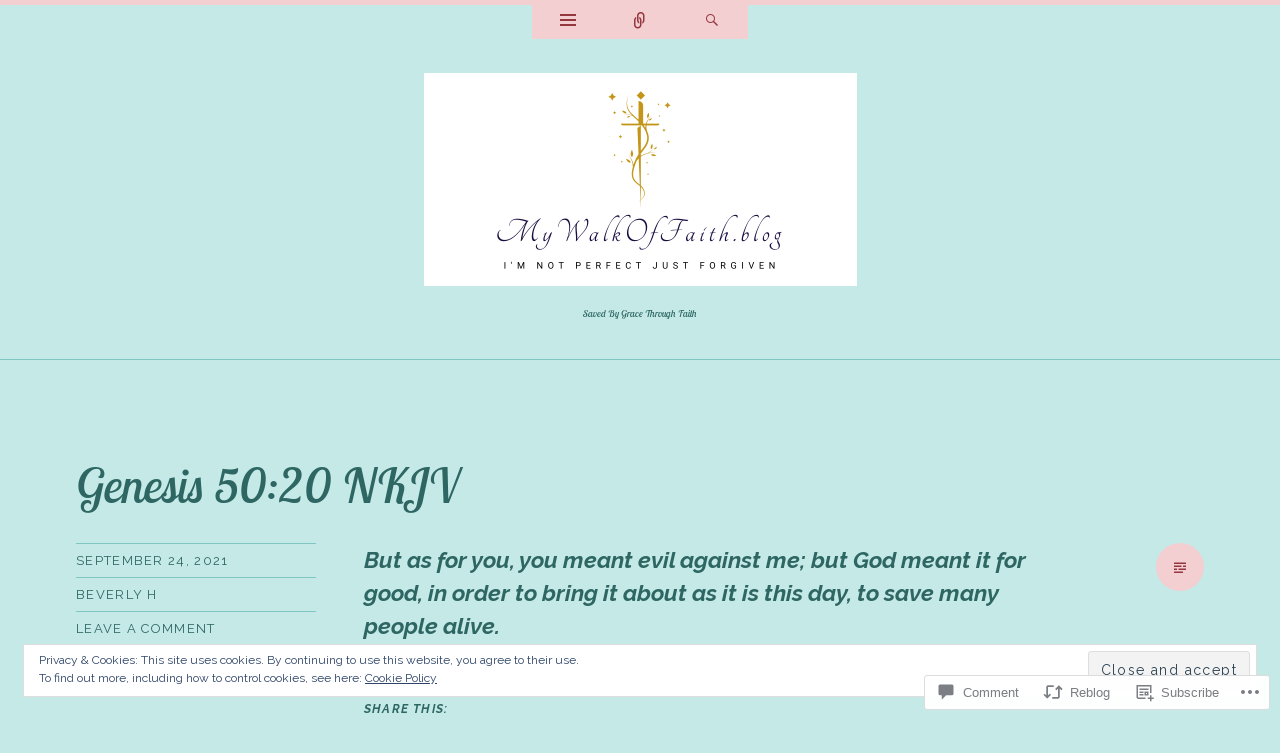

--- FILE ---
content_type: application/javascript
request_url: https://mywalkoffaith.blog/_static/??-eJx9jcEOwiAQRH9IWGxTPRk/xVAWcCksDdA0/r1NazwZbzOTmTewzsJkbpYbpEXMcfHEFUzJK1byrKNwuaQK40IRwVmLozaTDPUEv6d6oppsE71U8CA238CVvYx/tsG2eaN/PKSc+WAc7/Wpi0WN+NolsZeJeOPd0+18HQalLl03hDcgwU3Z
body_size: 10091
content:
!function(){var e={875:function(e,t){var r;!function(){"use strict";var o={}.hasOwnProperty;function n(){for(var e=[],t=0;t<arguments.length;t++){var r=arguments[t];if(r){var a=typeof r;if("string"===a||"number"===a)e.push(r);else if(Array.isArray(r)){if(r.length){var l=n.apply(null,r);l&&e.push(l)}}else if("object"===a){if(r.toString!==Object.prototype.toString&&!r.toString.toString().includes("[native code]")){e.push(r.toString());continue}for(var i in r)o.call(r,i)&&r[i]&&e.push(i)}}}return e.join(" ")}e.exports?(n.default=n,e.exports=n):void 0===(r=function(){return n}.apply(t,[]))||(e.exports=r)}()},202:function(e){"use strict";e.exports=function e(t,r){if(t===r)return!0;if(t&&r&&"object"==typeof t&&"object"==typeof r){if(t.constructor!==r.constructor)return!1;var o,n,a;if(Array.isArray(t)){if((o=t.length)!=r.length)return!1;for(n=o;0!=n--;)if(!e(t[n],r[n]))return!1;return!0}if(t instanceof Map&&r instanceof Map){if(t.size!==r.size)return!1;for(n of t.entries())if(!r.has(n[0]))return!1;for(n of t.entries())if(!e(n[1],r.get(n[0])))return!1;return!0}if(t instanceof Set&&r instanceof Set){if(t.size!==r.size)return!1;for(n of t.entries())if(!r.has(n[0]))return!1;return!0}if(ArrayBuffer.isView(t)&&ArrayBuffer.isView(r)){if((o=t.length)!=r.length)return!1;for(n=o;0!=n--;)if(t[n]!==r[n])return!1;return!0}if(t.constructor===RegExp)return t.source===r.source&&t.flags===r.flags;if(t.valueOf!==Object.prototype.valueOf)return t.valueOf()===r.valueOf();if(t.toString!==Object.prototype.toString)return t.toString()===r.toString();if((o=(a=Object.keys(t)).length)!==Object.keys(r).length)return!1;for(n=o;0!=n--;)if(!Object.prototype.hasOwnProperty.call(r,a[n]))return!1;for(n=o;0!=n--;){var l=a[n];if(!e(t[l],r[l]))return!1}return!0}return t!=t&&r!=r}}},t={};function r(o){var n=t[o];if(void 0!==n)return n.exports;var a=t[o]={exports:{}};return e[o](a,a.exports,r),a.exports}r.n=function(e){var t=e&&e.__esModule?function(){return e.default}:function(){return e};return r.d(t,{a:t}),t},r.d=function(e,t){for(var o in t)r.o(t,o)&&!r.o(e,o)&&Object.defineProperty(e,o,{enumerable:!0,get:t[o]})},r.o=function(e,t){return Object.prototype.hasOwnProperty.call(e,t)},function(){"use strict";var e=window.wp.element,t=window.React,o=r(875),n=r.n(o),a=window.wp.components,l=window.lodash;const i=(e,t)=>(0,l.mapKeys)({backgroundColor:e.backgroundColor||"#ffffff",buttonColor:e.buttonColor||t.accentColor,buttonTextColor:e.buttonTextColor||t.textColorInverted,textColor:e.textColor||t.textColor,textSize:t.textSize,triggerBackgroundColor:e.triggerBackgroundColor||t.accentColor,triggerTextColor:e.triggerTextColor||t.textColorInverted},((e,t)=>`--crowdsignal-forms-${(0,l.kebabCase)(t)}`));var s=r(202),c=r.n(s),d=window.wp.compose;const u=e=>{let t=window.getComputedStyle(e).backgroundColor;for(;"rgba(0, 0, 0, 0)"===t&&e.parentNode&&e.parentNode.nodeType===window.Node.ELEMENT_NODE;)e=e.parentNode,t=window.getComputedStyle(e).backgroundColor;return t},f=()=>(0,e.createElement)("div",{className:"crowdsignal-forms__style-probe"},(0,e.createElement)("p",null),(0,e.createElement)("h3",null,"Text"),(0,e.createElement)("div",{className:"wp-block-button"},(0,e.createElement)("div",{className:"wp-block-button__link"})),(0,e.createElement)("div",{className:"entry-content"},(0,e.createElement)("div",{className:"alignwide"}))),m=e=>{if(null===e)return{};const t=e.querySelector(".wp-block-button__link"),r=e.querySelector("p"),o=e.querySelector("h3"),n=e.querySelector(".alignwide");let a=u(t);const l=u(r),i=window.getComputedStyle(r).color;if(a===l){a=(s=t,"0px"!==window.getComputedStyle(s).borderBlockStartWidth?window.getComputedStyle(s).borderBlockStartColor:null)||i}var s;return{accentColor:a,backgroundColor:l,textColor:i,textColorInverted:window.getComputedStyle(t).color,textFont:window.getComputedStyle(r).fontFamily,textSize:window.getComputedStyle(r).fontSize,headingFont:window.getComputedStyle(o).fontFamily,contentWideWidth:window.getComputedStyle(n).maxWidth}};var g=window.wp.htmlEntities,p=window.wp.i18n,b=()=>(0,e.createElement)("svg",{width:"24",height:"24",viewBox:"0 0 24 24",fill:"none",xmlns:"http://www.w3.org/2000/svg"},(0,e.createElement)("path",{d:"M17.7049 7.70504L16.2949 6.29504L11.9999 10.59L7.70492 6.29504L6.29492 7.70504L10.5899 12L6.29492 16.295L7.70492 17.705L11.9999 13.41L16.2949 17.705L17.7049 16.295L13.4099 12L17.7049 7.70504Z"}));const w="question",h="submit",y=(Object.freeze({OPEN:"open",CLOSED:"closed",CLOSED_AFTER:"closed-after"}),Object.freeze({CLICK:"click",HOVER:"hover",PAGE_LOAD:"load"}));var v=(0,t.forwardRef)((({attributes:r,className:o,isOpen:a,onClick:l,onToggle:i},s)=>{(0,t.useLayoutEffect)(i,[a]),(0,t.useEffect)((()=>{a||r.toggleOn!==y.PAGE_LOAD||l()}),[]);const c=(0,t.useCallback)((()=>{a||r.toggleOn!==y.HOVER||l()}),[r.toggleOn,a]),d=n()("crowdsignal-forms-feedback__trigger","wp-block-button__link",o,{"is-active":a});return(0,e.createElement)("div",{className:"wp-block-button crowdsignal-forms-feedback__trigger-wrapper"},!a&&(0,e.createElement)("button",{ref:s,className:d,onClick:l,onMouseEnter:c},(0,e.createElement)("div",{className:"crowdsignal-forms-feedback__trigger-text"},(0,g.decodeEntities)(r.triggerLabel))),a&&(0,e.createElement)("button",{ref:s,className:d,onClick:l},(0,e.createElement)(b,null),(0,p.__)("Close","crowdsignal-forms")))})),k=window.crowdsignalForms.apiFetch,S=r.n(k);var C=({attributes:r,onSubmit:o})=>{const[a,i]=(0,t.useState)(""),[s,c]=(0,t.useState)(""),[d,u]=(0,t.useState)({}),f=n()("crowdsignal-forms-feedback__input",{"is-error":d.feedback}),m=n()("crowdsignal-forms-feedback__input",{"is-error":d.email});return(0,e.createElement)("form",{onSubmit:async e=>{e.preventDefault();const t={feedback:(0,l.isEmpty)(a),email:r.emailRequired&&((0,l.isEmpty)(s)||s.match(/^\s+@\s+$/))};var n,i,c;u(t),t.feedback||t.email||(n=r.surveyId,i={nonce:r.nonce,feedback:a,email:s},c=S()({path:(0,l.trimEnd)(`/crowdsignal-forms/v1/feedback/${n||""}/response`),method:"POST",data:i}),new Promise(((e,t)=>{const r=setTimeout((()=>t(new Error("Request timed out"))),1e4);c.then(e,t).finally((()=>clearTimeout(r)))})),o())}},(0,e.createElement)("h3",{className:"crowdsignal-forms-feedback__header",style:{whiteSpace:"pre-wrap"}},(0,g.decodeEntities)(r.header).split("<br>").join("\n")),(0,e.createElement)("textarea",{className:f,rows:6,placeholder:r.feedbackPlaceholder,value:a,onChange:e=>i(e.target.value)}),(0,e.createElement)("input",{type:"email",className:m,placeholder:r.emailPlaceholder,value:s,onChange:e=>c(e.target.value)}),(0,e.createElement)("div",{className:"wp-block-button crowdsignal-forms-feedback__button-wrapper"},(0,e.createElement)("button",{className:"wp-block-button__link crowdsignal-forms-feedback__feedback-button",type:"submit"},r.submitButtonLabel)))},E=({attributes:t})=>(0,e.createElement)("h3",{className:"crowdsignal-forms-feedback__header",style:{whiteSpace:"pre-wrap"}},(0,g.decodeEntities)(t.submitText).split("<br>").join("\n")),_=({showLogo:t,children:r,message:o,trackRef:n="cs-forms-poll"})=>(0,e.createElement)("div",{className:"crowdsignal-forms__footer-branding"},(0,e.createElement)("a",{className:"crowdsignal-forms__footer-cs-link",href:"https://crowdsignal.com?ref="+n,target:"_blank",rel:"noopener noreferrer"},o||(0,p.__)("Create your own poll with Crowdsignal","crowdsignal-forms")),r,t&&(0,e.createElement)("a",{href:"https://crowdsignal.com?ref="+n,target:"_blank",rel:"noopener noreferrer"},(0,e.createElement)("img",{className:"crowdsignal-forms__footer-branding-logo",src:"https://app.crowdsignal.com/images/svg/cs-logo-dots.svg",alt:"Crowdsignal sticker"}))),O=({attributes:r})=>{const[o,n]=(0,t.useState)(w),[a,l]=(0,t.useState)("auto"),i=(0,t.useRef)(null),s={height:a};return(0,e.createElement)("div",{ref:i,className:"crowdsignal-forms-feedback__popover",style:s},o===w&&(0,e.createElement)(C,{attributes:r,onSubmit:()=>{l(i.current.offsetHeight),n(h)}}),o===h&&(0,e.createElement)(E,{attributes:r}),!r.hideBranding&&(0,e.createElement)(_,{trackRef:"cs-forms-feedback",showLogo:o===h,message:(0,p.__)("Collect your own feedback with Crowdsignal","crowdsignal-forms")}))};const x=(e,t,r)=>({left:"left"===e?r.left:null,right:"right"===e?r.right:null}),N=(e,t,r)=>"center"===e?{top:(window.innerHeight-t)/2,bottom:null}:{top:"top"===e?r.top:null,bottom:"bottom"===e?r.bottom:null};var L,R,j=(L=({attributes:r,fallbackStyles:o,renderStyleProbe:s})=>{const[c,d]=(0,t.useState)({}),u=(0,t.useRef)(null),f=(0,t.useCallback)((()=>{d(((e,t,r,o)=>"center"!==t?e:{...e,left:null!==e.left?e.left-r+o:null,right:null!==e.right?e.right-r+o:null})(((e,t,r,o,n,a=null)=>{let i={left:(0,l.isObject)(n)?n.left:n,right:(0,l.isObject)(n)?n.right:n,top:(0,l.isObject)(n)?n.top:n,bottom:(0,l.isObject)(n)?n.bottom:n};return a&&(i=((e,t)=>({left:e.left+t.x+window.scrollX,right:e.right+(window.innerWidth>t.left+t.width?window.innerWidth-t.left-t.width:0),top:e.top+t.y+window.scrollY,bottom:e.bottom+(window.innerHeight>t.top+t.height?window.innerHeight-t.top-t.height:0)}))(i,a.getBoundingClientRect())),{...x(e,0,i),...N(t,o,i)}})(r.x,r.y,u.current.offsetWidth,"center"===r.y?u.current.offsetWidth:u.current.offsetHeight,{top:20,bottom:20,left:"center"===r.y?0:20,right:"center"===r.y?0:20},document.body),r.y,u.current.offsetWidth,u.current.offsetHeight))}),[r.x,r.y,u.current]);(0,t.useLayoutEffect)((()=>{f()}),[r.x,r.y,f]);const m=n()("crowdsignal-forms-feedback",`align-${r.x}`,{"no-shadow":r.hideTriggerShadow,"is-vertical":"center"===r.y}),g={...c,...i(r,o)};return(0,e.createElement)(e.Fragment,null,(0,e.createElement)("div",{className:m,style:g},(0,e.createElement)(a.Dropdown,{popoverProps:{className:"crowdsignal-forms-feedback__popover-wrapper",position:(p=r.x,b=r.y,"center"!==b?"":"left"===p?"middle right":"middle left")},renderToggle:({isOpen:t,onToggle:o})=>(0,e.createElement)(v,{ref:u,isOpen:t,onClick:o,onToggle:f,attributes:r}),renderContent:()=>(0,e.createElement)(O,{attributes:r})})),s());var p,b},(R=e=>({fallbackStyles:m(e.querySelector(".crowdsignal-forms__style-probe"))}),(0,d.createHigherOrderComponent)((t=>class extends e.Component{constructor(e){super(e),this.nodeRef=this.props.node,this.state={fallbackStyles:void 0,grabStylesCompleted:!1},this.bindRef=this.bindRef.bind(this)}bindRef(e){e&&(this.nodeRef=e)}componentDidMount(){this.grabFallbackStyles()}componentDidUpdate(){this.grabFallbackStyles()}grabFallbackStyles(){const{grabStylesCompleted:e,fallbackStyles:t}=this.state;if(this.nodeRef&&!e){const e=R(this.nodeRef,this.props);c()(e,t)||this.setState({fallbackStyles:e,grabStylesCompleted:Object.values(e).every(Boolean)})}}render(){const r=(0,e.createElement)(t,{...this.props,...this.state.fallbackStyles});return this.props.node?r:(0,e.createElement)("div",{ref:this.bindRef}," ",r," ")}}),"withFallbackStyles"))((({fallbackStyles:t,...r})=>(0,e.createElement)(L,{fallbackStyles:t||{},renderStyleProbe:()=>t?null:(0,e.createElement)(f,null),...r})))),T=window.ReactDOM;const F=(e,t)=>(0,l.forEach)(document.querySelectorAll(`div[${e}]`),(r=>{try{const o=JSON.parse(r.dataset[(0,l.camelCase)(e.substr(5))]),n=t(o,r);r.removeAttribute(e),(0,T.render)(n,r)}catch(t){console.error("Crowdsignal Forms: Failed to parse block data for: %s",e)}})),M=(e,t)=>{((0,l.isEmpty)(window.CrowdsignalMutationObservers)||!0!==window.CrowdsignalMutationObservers[e])&&(new window.MutationObserver((()=>F(e,t))).observe(document.body,{attributes:!0,attributeFilter:[e],childList:!0,subtree:!0}),(0,l.isEmpty)(window.CrowdsignalMutationObservers)&&(window.CrowdsignalMutationObservers=[]),window.CrowdsignalMutationObservers[e]=!0,F(e,t))};((e,t)=>{if("complete"===document.readyState||"interactive"===document.readyState)return M(e,t);document.addEventListener("DOMContentLoaded",(()=>M(e,t)))})("data-crowdsignal-feedback",(t=>(0,e.createElement)(j,{attributes:t})))}()}();;
/**
 * Observe how the user enters content into the comment form in order to determine whether it's a bot or not.
 *
 * Note that no actual input is being saved here, only counts and timings between events.
 */

( function() {
	// Passive event listeners are guaranteed to never call e.preventDefault(),
	// but they're not supported in all browsers.  Use this feature detection
	// to determine whether they're available for use.
	var supportsPassive = false;

	try {
		var opts = Object.defineProperty( {}, 'passive', {
			get : function() {
				supportsPassive = true;
			}
		} );

		window.addEventListener( 'testPassive', null, opts );
		window.removeEventListener( 'testPassive', null, opts );
	} catch ( e ) {}

	function init() {
		var input_begin = '';

		var keydowns = {};
		var lastKeyup = null;
		var lastKeydown = null;
		var keypresses = [];

		var modifierKeys = [];
		var correctionKeys = [];

		var lastMouseup = null;
		var lastMousedown = null;
		var mouseclicks = [];

		var mousemoveTimer = null;
		var lastMousemoveX = null;
		var lastMousemoveY = null;
		var mousemoveStart = null;
		var mousemoves = [];

		var touchmoveCountTimer = null;
		var touchmoveCount = 0;

		var lastTouchEnd = null;
		var lastTouchStart = null;
		var touchEvents = [];

		var scrollCountTimer = null;
		var scrollCount = 0;

		var correctionKeyCodes = [ 'Backspace', 'Delete', 'ArrowUp', 'ArrowDown', 'ArrowLeft', 'ArrowRight', 'Home', 'End', 'PageUp', 'PageDown' ];
		var modifierKeyCodes = [ 'Shift', 'CapsLock' ];

		var forms = document.querySelectorAll( 'form[method=post]' );

		for ( var i = 0; i < forms.length; i++ ) {
			var form = forms[i];

			var formAction = form.getAttribute( 'action' );

			// Ignore forms that POST directly to other domains; these could be things like payment forms.
			if ( formAction ) {
				// Check that the form is posting to an external URL, not a path.
				if ( formAction.indexOf( 'http://' ) == 0 || formAction.indexOf( 'https://' ) == 0 ) {
					if ( formAction.indexOf( 'http://' + window.location.hostname + '/' ) != 0 && formAction.indexOf( 'https://' + window.location.hostname + '/' ) != 0 ) {
						continue;
					}
				}
			}

			form.addEventListener( 'submit', function () {
				var ak_bkp = prepare_timestamp_array_for_request( keypresses );
				var ak_bmc = prepare_timestamp_array_for_request( mouseclicks );
				var ak_bte = prepare_timestamp_array_for_request( touchEvents );
				var ak_bmm = prepare_timestamp_array_for_request( mousemoves );

				var input_fields = {
					// When did the user begin entering any input?
					'bib': input_begin,

					// When was the form submitted?
					'bfs': Date.now(),

					// How many keypresses did they make?
					'bkpc': keypresses.length,

					// How quickly did they press a sample of keys, and how long between them?
					'bkp': ak_bkp,

					// How quickly did they click the mouse, and how long between clicks?
					'bmc': ak_bmc,

					// How many mouseclicks did they make?
					'bmcc': mouseclicks.length,

					// When did they press modifier keys (like Shift or Capslock)?
					'bmk': modifierKeys.join( ';' ),

					// When did they correct themselves? e.g., press Backspace, or use the arrow keys to move the cursor back
					'bck': correctionKeys.join( ';' ),

					// How many times did they move the mouse?
					'bmmc': mousemoves.length,

					// How many times did they move around using a touchscreen?
					'btmc': touchmoveCount,

					// How many times did they scroll?
					'bsc': scrollCount,

					// How quickly did they perform touch events, and how long between them?
					'bte': ak_bte,

					// How many touch events were there?
					'btec' : touchEvents.length,

					// How quickly did they move the mouse, and how long between moves?
					'bmm' : ak_bmm
				};

				var akismet_field_prefix = 'ak_';

				if ( this.getElementsByClassName ) {
					// Check to see if we've used an alternate field name prefix. We store this as an attribute of the container around some of the Akismet fields.
					var possible_akismet_containers = this.getElementsByClassName( 'akismet-fields-container' );

					for ( var containerIndex = 0; containerIndex < possible_akismet_containers.length; containerIndex++ ) {
						var container = possible_akismet_containers.item( containerIndex );

						if ( container.getAttribute( 'data-prefix' ) ) {
							akismet_field_prefix = container.getAttribute( 'data-prefix' );
							break;
						}
					}
				}

				for ( var field_name in input_fields ) {
					var field = document.createElement( 'input' );
					field.setAttribute( 'type', 'hidden' );
					field.setAttribute( 'name', akismet_field_prefix + field_name );
					field.setAttribute( 'value', input_fields[ field_name ] );
					this.appendChild( field );
				}
			}, supportsPassive ? { passive: true } : false  );

			form.addEventListener( 'keydown', function ( e ) {
				// If you hold a key down, some browsers send multiple keydown events in a row.
				// Ignore any keydown events for a key that hasn't come back up yet.
				if ( e.key in keydowns ) {
					return;
				}

				var keydownTime = ( new Date() ).getTime();
				keydowns[ e.key ] = [ keydownTime ];

				if ( ! input_begin ) {
					input_begin = keydownTime;
				}

				// In some situations, we don't want to record an interval since the last keypress -- for example,
				// on the first keypress, or on a keypress after focus has changed to another element. Normally,
				// we want to record the time between the last keyup and this keydown. But if they press a
				// key while already pressing a key, we want to record the time between the two keydowns.

				var lastKeyEvent = Math.max( lastKeydown, lastKeyup );

				if ( lastKeyEvent ) {
					keydowns[ e.key ].push( keydownTime - lastKeyEvent );
				}

				lastKeydown = keydownTime;
			}, supportsPassive ? { passive: true } : false  );

			form.addEventListener( 'keyup', function ( e ) {
				if ( ! ( e.key in keydowns ) ) {
					// This key was pressed before this script was loaded, or a mouseclick happened during the keypress, or...
					return;
				}

				var keyupTime = ( new Date() ).getTime();

				if ( 'TEXTAREA' === e.target.nodeName || 'INPUT' === e.target.nodeName ) {
					if ( -1 !== modifierKeyCodes.indexOf( e.key ) ) {
						modifierKeys.push( keypresses.length - 1 );
					} else if ( -1 !== correctionKeyCodes.indexOf( e.key ) ) {
						correctionKeys.push( keypresses.length - 1 );
					} else {
						// ^ Don't record timings for keys like Shift or backspace, since they
						// typically get held down for longer than regular typing.

						var keydownTime = keydowns[ e.key ][0];

						var keypress = [];

						// Keypress duration.
						keypress.push( keyupTime - keydownTime );

						// Amount of time between this keypress and the previous keypress.
						if ( keydowns[ e.key ].length > 1 ) {
							keypress.push( keydowns[ e.key ][1] );
						}

						keypresses.push( keypress );
					}
				}

				delete keydowns[ e.key ];

				lastKeyup = keyupTime;
			}, supportsPassive ? { passive: true } : false  );

			form.addEventListener( "focusin", function ( e ) {
				lastKeydown = null;
				lastKeyup = null;
				keydowns = {};
			}, supportsPassive ? { passive: true } : false  );

			form.addEventListener( "focusout", function ( e ) {
				lastKeydown = null;
				lastKeyup = null;
				keydowns = {};
			}, supportsPassive ? { passive: true } : false  );
		}

		document.addEventListener( 'mousedown', function ( e ) {
			lastMousedown = ( new Date() ).getTime();
		}, supportsPassive ? { passive: true } : false  );

		document.addEventListener( 'mouseup', function ( e ) {
			if ( ! lastMousedown ) {
				// If the mousedown happened before this script was loaded, but the mouseup happened after...
				return;
			}

			var now = ( new Date() ).getTime();

			var mouseclick = [];
			mouseclick.push( now - lastMousedown );

			if ( lastMouseup ) {
				mouseclick.push( lastMousedown - lastMouseup );
			}

			mouseclicks.push( mouseclick );

			lastMouseup = now;

			// If the mouse has been clicked, don't record this time as an interval between keypresses.
			lastKeydown = null;
			lastKeyup = null;
			keydowns = {};
		}, supportsPassive ? { passive: true } : false  );

		document.addEventListener( 'mousemove', function ( e ) {
			if ( mousemoveTimer ) {
				clearTimeout( mousemoveTimer );
				mousemoveTimer = null;
			}
			else {
				mousemoveStart = ( new Date() ).getTime();
				lastMousemoveX = e.offsetX;
				lastMousemoveY = e.offsetY;
			}

			mousemoveTimer = setTimeout( function ( theEvent, originalMousemoveStart ) {
				var now = ( new Date() ).getTime() - 500; // To account for the timer delay.

				var mousemove = [];
				mousemove.push( now - originalMousemoveStart );
				mousemove.push(
					Math.round(
						Math.sqrt(
							Math.pow( theEvent.offsetX - lastMousemoveX, 2 ) +
							Math.pow( theEvent.offsetY - lastMousemoveY, 2 )
						)
					)
				);

				if ( mousemove[1] > 0 ) {
					// If there was no measurable distance, then it wasn't really a move.
					mousemoves.push( mousemove );
				}

				mousemoveStart = null;
				mousemoveTimer = null;
			}, 500, e, mousemoveStart );
		}, supportsPassive ? { passive: true } : false  );

		document.addEventListener( 'touchmove', function ( e ) {
			if ( touchmoveCountTimer ) {
				clearTimeout( touchmoveCountTimer );
			}

			touchmoveCountTimer = setTimeout( function () {
				touchmoveCount++;
			}, 500 );
		}, supportsPassive ? { passive: true } : false );

		document.addEventListener( 'touchstart', function ( e ) {
			lastTouchStart = ( new Date() ).getTime();
		}, supportsPassive ? { passive: true } : false );

		document.addEventListener( 'touchend', function ( e ) {
			if ( ! lastTouchStart ) {
				// If the touchstart happened before this script was loaded, but the touchend happened after...
				return;
			}

			var now = ( new Date() ).getTime();

			var touchEvent = [];
			touchEvent.push( now - lastTouchStart );

			if ( lastTouchEnd ) {
				touchEvent.push( lastTouchStart - lastTouchEnd );
			}

			touchEvents.push( touchEvent );

			lastTouchEnd = now;

			// Don't record this time as an interval between keypresses.
			lastKeydown = null;
			lastKeyup = null;
			keydowns = {};
		}, supportsPassive ? { passive: true } : false );

		document.addEventListener( 'scroll', function ( e ) {
			if ( scrollCountTimer ) {
				clearTimeout( scrollCountTimer );
			}

			scrollCountTimer = setTimeout( function () {
				scrollCount++;
			}, 500 );
		}, supportsPassive ? { passive: true } : false );
	}

	/**
	 * For the timestamp data that is collected, don't send more than `limit` data points in the request.
	 * Choose a random slice and send those.
	 */
	function prepare_timestamp_array_for_request( a, limit ) {
		if ( ! limit ) {
			limit = 100;
		}

		var rv = '';

		if ( a.length > 0 ) {
			var random_starting_point = Math.max( 0, Math.floor( Math.random() * a.length - limit ) );

			for ( var i = 0; i < limit && i < a.length; i++ ) {
				rv += a[ random_starting_point + i ][0];

				if ( a[ random_starting_point + i ].length >= 2 ) {
					rv += "," + a[ random_starting_point + i ][1];
				}

				rv += ";";
			}
		}

		return rv;
	}

	if ( document.readyState !== 'loading' ) {
		init();
	} else {
		document.addEventListener( 'DOMContentLoaded', init );
	}
})();;
!function(){var e=document.currentScript;function t(t){var n=document.createElement("script"),o=e||document.getElementsByTagName("script")[0];n.setAttribute("async",!0),n.setAttribute("src",t),o.parentNode.insertBefore(n,o)}function n(e,t){return Element.prototype.matches?e.matches(t):Element.prototype.msMatchesSelector?e.msMatchesSelector(t):void 0}function o(e,t){if(e.closest)return e.closest(t);var o=e;do{if(n(o,t))return o;o=o.parentElement||o.parentNode}while(null!==o&&1===o.nodeType);return null}function i(e,t){for(var n=0;n<e.length;n++)t(e[n],n,e)}var r=".sharing-hidden .inner",s="data-sharing-more-button-id";function a(e){this.button=e,this.pane=o(e,"div").querySelector(r),this.openedBy=null,this.recentlyOpenedByHover=!1,a.instances.push(this),this.pane.setAttribute(s,a.instances.length-1),this.attachHandlers()}if(a.instances=[],a.hoverOpenDelay=200,a.recentOpenDelay=400,a.hoverCloseDelay=300,a.instantiateOrReuse=function(e){var t=o(e,"div").querySelector(r),n=t&&t.getAttribute(s),i=a.instances[n];return i||new a(e)},a.getButtonInstanceFromPane=function(e){var t=e&&e.getAttribute(s);return a.instances[t]},a.closeAll=function(){for(var e=0;e<a.instances.length;e++)a.instances[e].close()},a.prototype.open=function(){var e,t,n=[0,0];function o(e){var t=e.getBoundingClientRect();return[t.left+(window.scrollX||window.pageXOffset||0),t.top+(window.scrollY||window.pageYOffset||0)]}function i(e,t){return parseInt(getComputedStyle(e).getPropertyValue(t)||0)}for(e=o(this.button),t=this.button.offsetParent||document.documentElement;t&&(t===document.body||t===document.documentElement)&&"static"===getComputedStyle(t).getPropertyValue("position");)t=t.parentNode;t&&t!==this.button&&1===t.nodeType&&(n=[(n=o(t))[0]+i(t,"border-left-width"),n[1]+i(t,"border-top-width")]);var r,s=e[0]-n[0]-i(this.button,"margin-left"),a=e[1]-n[1]-i(this.button,"margin-top");this.pane.style.left=s+"px",this.pane.style.top=a+this.button.offsetHeight+3+"px",(r=this.pane)&&r.style.removeProperty("display")},a.prototype.close=function(){var e;(e=this.pane)&&(e.style.display="none"),this.openedBy=null},a.prototype.toggle=function(){var e;(e=this.pane)&&"none"!==e.style.display?this.close():this.open()},a.prototype.nonHoverOpen=function(){clearTimeout(this.openTimer),clearTimeout(this.closeTimer),this.recentlyOpenedByHover?(this.recentlyOpenedByHover=!1,clearTimeout(this.hoverOpenTimer),this.open()):this.toggle()},a.prototype.resetCloseTimer=function(){clearTimeout(this.closeTimer),this.closeTimer=setTimeout(this.close.bind(this),a.hoverCloseDelay)},a.prototype.attachHandlers=function(){this.buttonClick=function(e){e.preventDefault(),e.stopPropagation(),this.openedBy="click",this.nonHoverOpen()}.bind(this),this.buttonKeydown=function(e){13!==e.keyCode&&32!==e.keyCode||(e.preventDefault(),e.stopPropagation(),this.openedBy="keydown",this.nonHoverOpen())}.bind(this),this.buttonEnter=function(){this.openedBy||(this.openTimer=setTimeout(function(){this.open(),this.openedBy="hover",this.recentlyOpenedByHover=!0,this.hoverOpenTimer=setTimeout(function(){this.recentlyOpenedByHover=!1}.bind(this),a.recentOpenDelay)}.bind(this),a.hoverOpenDelay)),clearTimeout(this.closeTimer)}.bind(this),this.buttonLeave=function(){"hover"===this.openedBy&&this.resetCloseTimer(),clearTimeout(this.openTimer)}.bind(this),this.paneEnter=function(){clearTimeout(this.closeTimer)}.bind(this),this.paneLeave=function(){"hover"===this.openedBy&&this.resetCloseTimer()}.bind(this),this.documentClick=function(){this.close()}.bind(this),this.button.addEventListener("click",this.buttonClick),this.button.addEventListener("keydown",this.buttonKeydown),document.addEventListener("click",this.documentClick),void 0===document.ontouchstart&&(this.button.addEventListener("mouseenter",this.buttonEnter),this.button.addEventListener("mouseleave",this.buttonLeave),this.pane.addEventListener("mouseenter",this.paneEnter),this.pane.addEventListener("mouseleave",this.paneLeave))},window.sharing_js_options&&window.sharing_js_options.counts){var c={done_urls:[],get_counts:function(){var e,n,o,i,r;if("undefined"!=typeof WPCOM_sharing_counts)for(e in WPCOM_sharing_counts)if(o=WPCOM_sharing_counts[e],void 0===c.done_urls[o]){for(i in n={pinterest:[window.location.protocol+"//api.pinterest.com/v1/urls/count.json?callback=WPCOMSharing.update_pinterest_count&url="+encodeURIComponent(e)]})if(document.querySelector("a[data-shared=sharing-"+i+"-"+o+"]")){for(;r=n[i].pop();)t(r);window.sharing_js_options.is_stats_active&&c.bump_sharing_count_stat(i)}c.done_urls[o]=!0}},update_pinterest_count:function(e){void 0!==e.count&&1*e.count>0&&c.inject_share_count("sharing-pinterest-"+WPCOM_sharing_counts[e.url],e.count)},inject_share_count:function(e,t){i(document.querySelectorAll("a[data-shared="+e+"] > span"),function(e){var n,o=e.querySelector(".share-count");(n=o)&&n.parentNode&&n.parentNode.removeChild(n);var i=document.createElement("span");i.className="share-count",i.textContent=c.format_count(t),e.appendChild(i)})},format_count:function(e){return e<1e3?e:e>=1e3&&e<1e4?String(e).substring(0,1)+"K+":"10K+"},bump_sharing_count_stat:function(e){(new Image).src=document.location.protocol+"//pixel.wp.com/g.gif?v=wpcom-no-pv&x_sharing-count-request="+e+"&r="+Math.random()}};window.WPCOMSharing=c}function u(e,t){e.setAttribute("jetpack-share-click-count",t)}function d(e){var t=e.getAttribute("jetpack-share-click-count");return null===t?0:parseInt(t,10)}function l(e,t){var n,o=new XMLHttpRequest;o.open("POST",e,!0),o.setRequestHeader("Content-Type","application/x-www-form-urlencoded; charset=UTF-8"),o.setRequestHeader("x-requested-with","XMLHttpRequest"),o.send((n=t,(encodeURIComponent("email-share-nonce")+"="+encodeURIComponent(n)).replace(/%20/g,"+")))}function h(){p()}function p(){window.WPCOMSharing&&window.WPCOMSharing.get_counts(),i(document.querySelectorAll(".sharedaddy a"),function(e){var t=e.getAttribute("href");t&&-1!==t.indexOf("share=")&&-1===t.indexOf("&nb=1")&&e.setAttribute("href",t+"&nb=1")}),i(document.querySelectorAll(".sharedaddy a.sharing-anchor"),function(e){a.instantiateOrReuse(e)}),void 0!==document.ontouchstart&&document.body.classList.add("jp-sharing-input-touch"),i(document.querySelectorAll(".sharedaddy ul"),function(e){"true"!==e.getAttribute("data-sharing-events-added")&&(e.setAttribute("data-sharing-events-added","true"),i(e.querySelectorAll("a.share-print"),function(e){e.addEventListener("click",function(t){t.preventDefault(),t.stopPropagation();var n=e.getAttribute("href")||"",i=function(){if(-1===n.indexOf("#print")){var e=(new Date).getTime();t=e,o=n,(i=document.createElement("iframe")).setAttribute("style","position:fixed; top:100; left:100; height:1px; width:1px; border:none;"),i.setAttribute("id","printFrame-"+t),i.setAttribute("name",i.getAttribute("id")),i.setAttribute("src",o),i.setAttribute("onload",'frames["printFrame-'+t+'"].focus();frames["printFrame-'+t+'"].print();'),document.body.appendChild(i)}else window.print();var t,o,i},s=o(e,r);if(s){var c=a.getButtonInstanceFromPane(s);c&&(c.close(),i())}else i()})}),i(e.querySelectorAll("a.share-press-this"),function(e){e.addEventListener("click",function(t){t.preventDefault(),t.stopPropagation();var n="";if(window.getSelection?n=window.getSelection():document.getSelection?n=document.getSelection():document.selection&&(n=document.selection.createRange().text),n){var o=e.getAttribute("href");e.setAttribute("href",o+"&sel="+encodeURI(n))}window.open(e.getAttribute("href"),"t","toolbar=0,resizable=1,scrollbars=1,status=1,width=720,height=570")||(document.location.href=e.getAttribute("href"))})}),i(e.querySelectorAll("a.share-email"),function(t){u(t,0);var n,o,r=t.getAttribute("data-email-share-nonce"),s=t.getAttribute("data-email-share-track-url");r&&s&&(n=s,o=window.location.protocol+"//"+window.location.hostname+"/",0===String(n).indexOf(o))&&t.addEventListener("click",function(){var n;u(n=t,d(n)+1),d(t)>2&&function(e,t){var n=t.parentElement;if(n.classList.contains("sd-content")){i(n.querySelectorAll(".share-email-error"),function(e){e.parentElement.removeChild(e)});var o=document.createElement("div");o.className="share-email-error";var r=document.createElement("h6");r.className="share-email-error-title",r.innerText=e.getAttribute("data-email-share-error-title"),o.appendChild(r);var s=document.createElement("p");s.className="share-email-error-text",s.innerText=e.getAttribute("data-email-share-error-text"),o.appendChild(s),n.appendChild(o)}}(t,e),l(s,r)})}))}),i(document.querySelectorAll("li.share-email, li.share-custom a.sharing-anchor"),function(e){e.classList.add("share-service-visible")})}"loading"!==document.readyState?h():document.addEventListener("DOMContentLoaded",h),document.body.addEventListener("is.post-load",p)}();;
